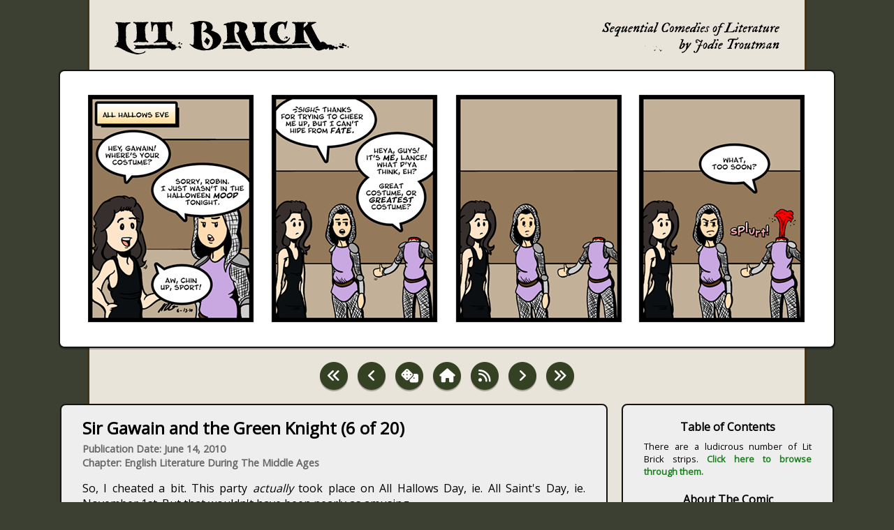

--- FILE ---
content_type: text/html; charset=UTF-8
request_url: https://litbrick.com/comic.php?date=2010-06-14
body_size: 6598
content:
<html>

<head>
	<meta name="viewport" content="width=device-width, initial-scale=1.0">
	<script src="https://kit.fontawesome.com/a411d9eaf1.js" crossorigin="anonymous"></script>
	<link rel="stylesheet" type="text/css" href="//fonts.googleapis.com/css?family=Open+Sans" />
	<link rel="stylesheet" href="style.css">
	<link rel="icon" type="image/png" href="images/favicon.png">
		<title>Lit Brick: Comics About Literature: Sir Gawain and the Green Knight (6 of 20)
</title>
</head>

<body>

<div id="header">
	<a href="https://litbrick.com"><img src="images/logo.svg" class="logo" alt="Lit Brick logo"></a>
	<img src="images/blurb.svg" class="blurb" alt="Lit Brick tagline: Sequential Comedies About Literature by JodieTroutman">
</div>

<div id="comic_container" class="shadow">
	<div id="comic1">
		<a href='https://litbrick.com/comic.php?date=2010-06-15'><img src='https://litbrick.com/comics/2010-06-14.png' alt='Sir Gawain and the Green Knight (6 of 20)
 Comic Strip' title='Sir Gawain and the Green Knight (6 of 20)
 Comic Strip'></a>
	</div>
</div>

<div id="comic_navigation">
	<a href='https://litbrick.com/comic.php?date=2010-04-05'><span class='fa-stack fa-lg icon-hover' title='First Comic'><i class='fa fa-circle fa-stack-2x icon-background text-shadow'></i><i class='fas fa-angle-double-left fa-stack-1x icon-text'></i></span></a>	<a href='https://litbrick.com/comic.php?date=2010-06-11'><span class='fa-stack fa-lg icon-hover' title='Previous Comic'><i class='fa fa-circle fa-stack-2x icon-background text-shadow'></i><i class='fas fa-angle-left fa-stack-1x icon-text'></i></span></a>	<a href='https://litbrick.com/comic.php?date=2016-02-22'><span class='fa-stack fa-lg icon-hover' title='Random Comic'><i class='fa fa-circle fa-stack-2x icon-background text-shadow'></i><i class='fas fa-dice fa-stack-1x icon-text'></i></span></a>	<a href="index.php"><span class='fa-stack fa-lg icon-hover' title='Homepage'><i class='fa fa-circle fa-stack-2x icon-background text-shadow'></i><i class='fas fa-home fa-stack-1x icon-text'></i></span></a>
	<a href="rss.php" target="_blank"><span class='fa-stack fa-lg icon-hover' title='RSS Feed'><i class='fa fa-circle fa-stack-2x icon-background text-shadow'></i><i class='fas fa-rss fa-stack-1x icon-text'></i></span></a>  
	<a href='https://litbrick.com/comic.php?date=2010-06-15'><span class='fa-stack fa-lg icon-hover' title='Next Comic'><i class='fa fa-circle fa-stack-2x icon-background text-shadow'></i><i class='fas fa-angle-right fa-stack-1x icon-text'></i></span></a>  
	<a href='https://litbrick.com/comic.php?date=2025-04-14'><span class='fa-stack fa-lg icon-hover' title='Last Comic'><i class='fa fa-circle fa-stack-2x icon-background text-shadow'></i><i class='fas fa-angle-double-right fa-stack-1x icon-text'></i></span></a></div>

<div id="bottom">

<div id="news_container" class="shadow">
	<div id="news">
		<p class="heading">Sir Gawain and the Green Knight (6 of 20)</p>

<p class="comic_info">Publication Date: June 14, 2010</p>

<p class="comic_info">Chapter: English Literature During The Middle Ages</p>

<p class="commentary">So, I cheated a bit. This party <i>actually</i> took place on All Hallows Day, ie. All Saint's Day, ie. November 1st. But that wouldn't have been nearly as amusing.</p>

<p class="commentary">That's the only cheat, though. The party itself<i> was</i> incredibly awkward. The text notes that everyone was just trying to make merry and have fun while simultaneously having to deal with Gawain riding off to his death the next day. As such, everyone tried to cheer Gawain up, but as my strip notes, it's kind of hard to be cheerful when you know a scary green asshole is gonna lop off your head in a couple months.</p>

<p class="work_info"><b>Author:</b> The Pearl Poet &bull; <b>Year:</b> c. 14th Century &bull; <b>Info:</b> <a href="http://en.wikipedia.org/wiki/Sir_Gawain_and_the_Green_Knight" target="_blank">Wikipedia</a></p>

<p class="hashtags">

<a href="search.php?ThePearlPoet">#ThePearlPoet</a>&nbsp;&nbsp; <a href="search.php?SirGawain">#SirGawain</a>&nbsp;&nbsp; <a href="search.php?SirLancelot">#SirLancelot</a>&nbsp;&nbsp; <a href="search.php?SirRobin">#SirRobin</a>&nbsp;&nbsp; <a href="search.php?PatBenatar">#PatBenatar</a>&nbsp;&nbsp; <a href="search.php?YuletideJamboree">#YuletideJamboree</a>&nbsp;&nbsp; <a href="search.php?TheMiddleAges">#TheMiddleAges</a>&nbsp;&nbsp; <a href="search.php?English">#English</a>&nbsp;&nbsp; 
</p>
	</div>
</div>

<div id="extra_container" class="shadow">
<div>
	<p style="font-weight:600;margin-top:20px;margin-bottom:0px;">Table of Contents</p>
	<p style="text-align:justify;font-size:.8rem;margin-top:8px;">There are a ludicrous number of Lit Brick strips. <a href="topics.php">Click here to browse through them.</a></p>
</div>

<div>
	<p style="font-weight:600;margin-top:20px;margin-bottom:0px;">About The Comic</p>
	<p style="text-align:justify;font-size:.8rem;margin-top:8px;">Lit Brick is a comic started by Jodie Troutman in an effort to read the entire Norton Anthology of English Literature. Having eventually succeeded in that goal, it now features comics about all manner of random literature. For more of Jodie's work, visit <a href="https://longtalljodie.com">longtalljodie.com!</a></p>
</div>

	<p style="font-weight:600;margin-top:20px;margin-bottom:8px;">Contact The Author</p>
	<a href="mailto:troutcave@gmail.com"><span class='fa-stack fa-lg icon-hover' title='E-Mail The Author'><i class='fa fa-square fa-stack-2x icon-background text-shadow'></i><i class='fas fa-envelope fa-stack-1x icon-text'></i></span></a>
		<a href="https://www.instagram.com/longtalljodie/" target="_blank"><span class='fa-stack fa-lg icon-hover' title='@LongTallJodie on Instagram'><i class='fa fa-square fa-stack-2x icon-background text-shadow'></i><i class='fas fa-brands fa-instagram fa-stack-1x icon-text'></i></span></a>
		<a rel="me" href="https://bsky.app/profile/longtalljodie.com" target="_blank"><span class='fa-stack fa-lg icon-hover' title='@LongTallJodie on BlueSky'><i class='fa fa-square fa-stack-2x icon-background text-shadow'></i><i class='fa-solid fa-brands fa-bluesky fa-stack-1x icon-text'></i></span></a>
</div>

</div>

<div id="footer" style="font-weight:600;text-align:center;">
Copyright &copy; 2010 to 2026 Jodie Troutman.
</div>

<script>
document.addEventListener('keydown',function(prevkey){
    if(prevkey.keyCode==37)
        location="https://litbrick.com/comic.php?date=2010-06-11"
})

document.addEventListener('keydown',function(nextkey){
    if(nextkey.keyCode==39)
        location="https://litbrick.com/comic.php?date=2010-06-15"
})
</script>

</body>
</html>

--- FILE ---
content_type: image/svg+xml
request_url: https://litbrick.com/images/logo.svg
body_size: 27874
content:
<svg id="Layer_1" data-name="Layer 1" xmlns="http://www.w3.org/2000/svg" viewBox="0 0 237.61 33.9"><defs><style>.cls-1{fill-rule:evenodd;}</style></defs><path d="M30.79,30.61c-.15.25-.75.45-.95.85l-1,.49a1.26,1.26,0,0,0-.95.3c-1.4.25-2.14.35-2.24.35a3.8,3.8,0,0,0-1.35.15,1.65,1.65,0,0,0-.79-.35.74.74,0,0,1-.35.05c-.05.15-1.05-.35-1.75-.25l-.6-.2c-.84-.4-1.44-.69-1.84-.84a6.69,6.69,0,0,0-.85-.55c-1.09-.8-1.89-1.4-2.39-1.85,0-.19-.59-.44-.64-.79a2.47,2.47,0,0,1-1-.9L12.9,25.28c-.35-.15-.49-.6-.49-1.25-.15-.4-.2-.55-.2-.4a4.18,4.18,0,0,1-.45-2.44,5.68,5.68,0,0,1-.3-1.84,11.94,11.94,0,0,1,.15-1.89,9,9,0,0,0,0-1.65c0-.85-.1-1.44-.1-1.69A9.24,9.24,0,0,0,11.56,13c0-.6-.15-2.14-.15-2.74A9.4,9.4,0,0,1,11.46,9a15.45,15.45,0,0,0,.15-2,3.25,3.25,0,0,1,.6-1.84c.34-1,1.54-1.79,2.54-2.44.35-.15.89.1,1.24-.3a2.2,2.2,0,0,0,.1-.9c-.05-.25-.2-.35-.35-.35a1.69,1.69,0,0,1-.89.25,3.92,3.92,0,0,1-.7-.1,2,2,0,0,1-1.05.2,7.25,7.25,0,0,0-1-.05,6,6,0,0,1-1.9.3,5.72,5.72,0,0,1-1.54-.2,1.76,1.76,0,0,1-.7.15,2,2,0,0,1-1-.3,5.43,5.43,0,0,1-.9.05A6.49,6.49,0,0,1,4,1.21a.87.87,0,0,1-.85.15l-.75-.15a.22.22,0,0,1-.25,0c-.1-.1-.15-.14-.2-.14l-.15.09c-.15-.09-.44,0-.84.3a1.46,1.46,0,0,0-.1.45,4.64,4.64,0,0,1,.59.9,1.22,1.22,0,0,1,.9.3c.2.25.75.5.9.89,0,.6.35,2.15.3,2.79l.2,1.15,0,.35c0,.85,0,1.69.1,2.59a21.45,21.45,0,0,1,0,2.54,6.78,6.78,0,0,1,.1,1c0,.44-.25,1.64-.25,2.09a5.54,5.54,0,0,0,.1.95,14.74,14.74,0,0,0,0,1.49,14.74,14.74,0,0,0,0,1.49l-.6,2.84a4.89,4.89,0,0,1-.85,1.1c-.45.6-1.34.7-2.09.9a.69.69,0,0,0-.25.5c.15.14.05.69.4.74a9.39,9.39,0,0,1,3.19.05l1.74.7c1.94,1,3.34,1.79,4.29,2.39.05-.05.29.05.64.2a19.67,19.67,0,0,0,3.79,1.74,30.56,30.56,0,0,0,6.58,1.85,4,4,0,0,0,1.69.4,12.24,12.24,0,0,1,1.79,0l3.39-.65a9.32,9.32,0,0,1,1.94-.5l1.9-1.15a1.06,1.06,0,0,0,.05-.69Z"/><path d="M20.23,2.36a3,3,0,0,1,1.54,1.35,2.12,2.12,0,0,1,.35,1.44,4.48,4.48,0,0,0,.2,1.64,3.78,3.78,0,0,1-.05.75,1,1,0,0,0,.1.75,15.64,15.64,0,0,1,.05,1.84A6.11,6.11,0,0,0,22.67,12a7.81,7.81,0,0,0-.2,2.19,5.92,5.92,0,0,1-.25,2.29,1,1,0,0,1,.2.6c0,.25-.3,1-.3,1.39l-.75,1.2c-.7.45-1.19.84-1.54,1.09-.1,0-.25,0-.5.25a.66.66,0,0,0-.15.4c0,.25.15.4.4.55a6.5,6.5,0,0,1,1,0,1.2,1.2,0,0,0,.95-.35,2.26,2.26,0,0,0,.8.15c.55,0,1.54-.55,2.09-.55a1.9,1.9,0,0,1,1.1.35l1.34-.3a1.35,1.35,0,0,0,1,.35,8.46,8.46,0,0,1,1-.05c1.6-.1,2.79-.15,3.54-.15.25,0,1,.4,1.2.4.4,0,.79-.25.79-.45a1.28,1.28,0,0,1-.2-.45.3.3,0,0,1,.05-.2.26.26,0,0,0-.19-.25c-.55.15-.75-.69-1.2-.74a1,1,0,0,1-.85-1,3.07,3.07,0,0,0-.55-1.49c-.15-2.4-.19-3.74-.19-4a16.52,16.52,0,0,1-.35-2.69,24.59,24.59,0,0,1,0-2.69,5.23,5.23,0,0,0,.15-1.49A3,3,0,0,1,31.53,5s.1,0,.1-.3a2.57,2.57,0,0,0,.4-.89c.15-.35.35-.6.6-.65a10.65,10.65,0,0,1,1.69-1.3,1,1,0,0,0,0-.55c-.39,0-.84-.34-1-.34a.45.45,0,0,0-.35.15,1.78,1.78,0,0,0-.5-.1,12.87,12.87,0,0,1-2.29.24,4.39,4.39,0,0,0-1.54.2,1.27,1.27,0,0,0-.55.05,1.08,1.08,0,0,0-.85-.25,2,2,0,0,1-1-.1,1.92,1.92,0,0,0-.59.2c-.05,0-.1-.05-.15-.1a1,1,0,0,1-.65.05,1.42,1.42,0,0,0-.65,0,3.74,3.74,0,0,0-1.29-.05,11.38,11.38,0,0,1-1.3.1c-.4-.24-1.05-.1-1.39-.34a.42.42,0,0,1-.3.14c-.15,0-.3-.24-.45-.24s-.4.39-.4.64a.88.88,0,0,0,.3.65C19.88,2.36,20.18,2.41,20.23,2.36Z"/><path d="M52.12,5.79a.06.06,0,0,1,0,0S52.11,5.79,52.12,5.79Z"/><path d="M37.06,3.6c0,.44.35,1.27.35,1.66a1.73,1.73,0,0,1-.1.54,7.14,7.14,0,0,1,.2,2.05c0,.73-.1,1.42-.1,2.05a.86.86,0,0,0,.8.79.84.84,0,0,0,.4-.79,5.09,5.09,0,0,1,0-.92,2.76,2.76,0,0,0,.3-1,11.35,11.35,0,0,0,.2-2.1,6.36,6.36,0,0,0,1-1.67l1.8-.88.49-.09a1.82,1.82,0,0,1,1,1.37,10.08,10.08,0,0,0,.4,1.76c.4.63.1,1.71.3,2.24l.1,2.89a3.76,3.76,0,0,1,0,1.07A8.08,8.08,0,0,0,44,13.62a7.9,7.9,0,0,1,.2,1.08,16.5,16.5,0,0,0-.1,2.15,4.62,4.62,0,0,1-.4,2.1,3.7,3.7,0,0,0-1.05,1.12,7.2,7.2,0,0,0-1.84,1.18c-.55,0-.9.09-1.05.29s.15.54.55.83c.95-.19,1.6-.34,2-.39a14,14,0,0,0,2.25-.24,6.9,6.9,0,0,0,.84.09h.8a2.75,2.75,0,0,1,1.25-.14,5.57,5.57,0,0,0,1.29,0,5.13,5.13,0,0,1,1.35-.25c-.2,0,.15.1,1,.25a3.93,3.93,0,0,0,1.5-.1c.79-.15,1.29-.25,1.44-.25a1.58,1.58,0,0,0,.8.2,1.1,1.1,0,0,0,.4-.05,1.67,1.67,0,0,1,1.19.15c.15-.05.25-.2.3-.44-.45-.54-.75-.78-1-.74a3.22,3.22,0,0,1-1.75-.88,1.32,1.32,0,0,1-.75-.73l-.59-.93c0-.19-.1-.93-.1-1.17a4.18,4.18,0,0,0-.25-.93,2.16,2.16,0,0,1-.2-.83,1.32,1.32,0,0,1,.2-.73l-.15-1.52a7.23,7.23,0,0,1,.05-1.47,2.25,2.25,0,0,1-.2-1.51,3.64,3.64,0,0,0,0-1.47,8.69,8.69,0,0,1,.15-1.95,1.25,1.25,0,0,1-.14-.55s0,0,0,0a.06.06,0,0,0,0,0,6.3,6.3,0,0,0,.29-1.26c0-.64.7-1,1.24-1.32a2.39,2.39,0,0,1,2.2,1.07,6.92,6.92,0,0,1,.69,1.52,4.54,4.54,0,0,1,.4,1.46,8,8,0,0,1,.25,1,2.9,2.9,0,0,0,0,.93l.1.93.15.15a1.64,1.64,0,0,0,.35.09.72.72,0,0,0,.4-.14,1.79,1.79,0,0,0,.1-.93,16.21,16.21,0,0,0,.25-3.13,2.2,2.2,0,0,1-.15-.78c0-.35.25-1.08.25-1.42a2.12,2.12,0,0,0-.15-.78,8.59,8.59,0,0,1,.44-1.67.94.94,0,0,0-.49-.78c-.35.05-.75-.19-.9-.19a.72.72,0,0,0-.4.14c-.65.3-1,.44-1,.44A.52.52,0,0,1,55.8,1a.64.64,0,0,1-.55.1,1.22,1.22,0,0,0-.6,0,3.66,3.66,0,0,0-1.89.19,1.41,1.41,0,0,1-.75.2,2,2,0,0,1-1.15-.35,7.46,7.46,0,0,1-2.59.25,3.4,3.4,0,0,1-1.59,0L45,1.2a1.14,1.14,0,0,1-.59.2.71.71,0,0,1-.3-.1l-.9.1a1.54,1.54,0,0,1-.85-.1,5.9,5.9,0,0,1-1.64.15L39,1.25A8.09,8.09,0,0,1,37.36.91a3,3,0,0,1-.5.24c-.15.05-.19.2-.19.44.29,1,.44,1.47.44,1.52A1.63,1.63,0,0,0,37.06,3.6Z"/><path d="M59.07,24.19l-.25.09a4.4,4.4,0,0,0-.8-.11c-.54,0-1.69.16-2.24.15a2.45,2.45,0,0,0-.6-.06,2.91,2.91,0,0,0-1,.13l-1.14-.31a3.31,3.31,0,0,1-1.3.22c-.79,0-2,0-3.59.08s-2.74.09-3.58.08a8.62,8.62,0,0,1-1.2.07,8.43,8.43,0,0,1-1.54-.17,6.44,6.44,0,0,1-1.5.17,5.27,5.27,0,0,1-.89-.1v-.09l-.1-.07-.22-.12-.2,0-.44,0h-.15l-.1,0-.06,0a8.3,8.3,0,0,0-3.12.3,7,7,0,0,1-1.43.15,6.09,6.09,0,0,1-1.56-.25c-.54,0-1.49.3-1.76.3a1.13,1.13,0,0,1-.41,0,2.09,2.09,0,0,1-.88.2c-.28,0-.82-.2-1.09-.2a4.71,4.71,0,0,0-.75.1,11.36,11.36,0,0,0-1.9,0,8.22,8.22,0,0,1-1.22-.1,5,5,0,0,0-1.22,0,2.13,2.13,0,0,1-.55.1A7.59,7.59,0,0,0,21,24.48a3.27,3.27,0,0,0-1-.2.71.71,0,0,0-.27.5c0,.15.13.2.4.25a1.46,1.46,0,0,1,1,.5,5,5,0,0,1,.14.89c0,.95-1.36,1.55-1.36,1.7s.41.55.61.55a.42.42,0,0,0,.41-.25l2.17-.2a11.38,11.38,0,0,1,2.24.05A3.44,3.44,0,0,1,26.94,28a9.64,9.64,0,0,0,1.7,0,1.25,1.25,0,0,0,.88.1c.61-.15,1.29-.1,2.17-.25a8.63,8.63,0,0,1,2.92.2A5.58,5.58,0,0,0,36.17,28a5.44,5.44,0,0,1,1.54,0l.49,0h0l.57-.05.09,0h0a.52.52,0,0,1,.23-.08h0v0c.39,0,.78,0,1.17,0l4.83-.21a4.49,4.49,0,0,1,1.4.08,9.64,9.64,0,0,0,1.34.17,24.85,24.85,0,0,1,2.79-.09c.6,0,1.2,0,1.84.08a12.82,12.82,0,0,1,2.15,0,7.55,7.55,0,0,0,2-.21c.55.16,1.7,0,2.24.19a.43.43,0,0,0,.41-.38,4.49,4.49,0,0,1-.18-1.18l.22-1.12A1.15,1.15,0,0,0,59.07,24.19Z"/><path d="M107.71,21.24l-.5.75a2.25,2.25,0,0,0-.25.85,8.22,8.22,0,0,1-1.5,1.74A5.13,5.13,0,0,0,104.22,26a7.57,7.57,0,0,0-1.45,1,3.44,3.44,0,0,1-1.64.8c-.4.2-.95.55-1.69,1a5.15,5.15,0,0,1-1.55.15l-.6.35a12.91,12.91,0,0,0-1.79.35,12.56,12.56,0,0,0-1.94,0c-.65.05-1.3.1-2,.2a.68.68,0,0,0-.59.1c-.75-.05-1.8-.1-3.19-.25-.75-.55-2.49-.4-3.14-.85a16.41,16.41,0,0,1-3.29-1.19c-.8-.2-2.14-1.55-2.74-1.79-.45-.35-1-.9-1.84-1.65-.45-.25-.65-.45-.65-.65s.1-.34.35-.34a.3.3,0,0,1,.2-.05c.15,0,.2.39.55.39a6.08,6.08,0,0,0,2,.8c.25.05.5-.15.75-.65a1.43,1.43,0,0,1,.24-.69,3.28,3.28,0,0,1-.09-.55,6.89,6.89,0,0,0,.24-2,1.65,1.65,0,0,1,0-.7,2.45,2.45,0,0,0,.15-.6,1.33,1.33,0,0,0-.15-.6,7,7,0,0,1,.1-1.64,5.59,5.59,0,0,1,0-1.55,14.46,14.46,0,0,0,.15-1.54c0-.45,0-.95,0-1.45a7.46,7.46,0,0,1,0-1.49,2.75,2.75,0,0,1-.1-1.1,8,8,0,0,0,.1-1.09,1.58,1.58,0,0,1-.2-.8c0-.2.1-.8.1-1a2.21,2.21,0,0,0-.15-.79A2.44,2.44,0,0,0,80.3,4.9a8.14,8.14,0,0,1-.24-1.19c-.1-.35-.5-.6-1.25-.75a1.78,1.78,0,0,1-.5.1,1.46,1.46,0,0,1-.45-.1.7.7,0,0,0-.74.25q-.68-.15-.45-.45c0-.2,0-.3.1-.3l.6-.15c.34-.15.84-.45,1.49-.8a1.78,1.78,0,0,0,.5.1c.35,0,1.14-.5,1.74-.5.15,0,.4-.29.55-.29a.63.63,0,0,1,.3.05A4.89,4.89,0,0,0,83.69.52a2.17,2.17,0,0,0,1-.2A8,8,0,0,1,86.63,0a1.65,1.65,0,0,1,1,.15,3.62,3.62,0,0,1,1.79,0,13.25,13.25,0,0,1,2.49.2c.25,0,.7.1,1.3.25a.18.18,0,0,1,.15-.05c.2.3,1,.25,1.59.54a3.28,3.28,0,0,1,1.65.7,12.65,12.65,0,0,0,1.59,1.1,13.45,13.45,0,0,1,1.25,2.34,5.55,5.55,0,0,0,0,1.3,1.61,1.61,0,0,1-.15,1.19c-.15.85-1.1,1.35-1.3,1.94l.15.05a15.8,15.8,0,0,1,4,1.6,16.28,16.28,0,0,0,1.74.84c1.29.85,2,1.5,2.19,1.95a16.65,16.65,0,0,1,1.7,2.54,4.87,4.87,0,0,0,.44,1.74,1.46,1.46,0,0,1,.1.45,1.57,1.57,0,0,1-.2.6,1.65,1.65,0,0,0,0,.7A2.45,2.45,0,0,0,107.71,21.24ZM99.54,19.9a1.81,1.81,0,0,1,.09-1L99,17.51c0-.65-1-1.5-1.15-2.05a5.06,5.06,0,0,1-1.34-1.29,5,5,0,0,1-1.2-1A1.9,1.9,0,0,0,94,12.52l-.5-.49c-.6,0-1.75-.75-2.34-.75-.35.15-.75-.2-.8-.2a.27.27,0,0,0-.25.15q-.15.07-.45-.3c-.2-.65.7-.95,1.45-1.2A2.87,2.87,0,0,1,92,9a1.66,1.66,0,0,0,.75-.8,2,2,0,0,0,.8-2.14,3.44,3.44,0,0,1-.2-1,1.42,1.42,0,0,0-.45-.85,3.4,3.4,0,0,0-1.25-1.89c-.74-.7-1.34-.95-1.89-.8a2.17,2.17,0,0,0-1.25,1.6v.55a2.49,2.49,0,0,0-.34,1.54,12.18,12.18,0,0,1-.05,1.64,3.78,3.78,0,0,1,.05.75c0,.4-.25,1.35-.25,1.74a2.38,2.38,0,0,0,.2,1,3.92,3.92,0,0,0-.2,1.3c0,.59.2,2.14.2,2.79a4.72,4.72,0,0,1,0,1.34c0,.8,0,2,.15,3.54a8.44,8.44,0,0,1,.39,2.29c-.14.55.25,1,.25,1.25a.63.63,0,0,1-.05.3,10,10,0,0,0,1.1,3.38,6.33,6.33,0,0,0,3,1.8c.35,0,.85-.05,1.59-.1a5.24,5.24,0,0,0,3-1.9,9,9,0,0,0,1.65-3.14,1.32,1.32,0,0,0,.35-1,3.86,3.86,0,0,0-.1-.75c0-.1,0-.3.19-.55A2.63,2.63,0,0,0,99.54,19.9Zm-2.79.59-.15.15s-.15.15-.25.4l-.15.45c0,.2-.35.3-.35.5v.15l.05.15-.2.35,0,.15c-.2,0-.4.35-.55.35,0,.89-.4,1.34-1.14,1.34-.45-.5-.25-.3-.4-.65-.15,0-.25-.1-.25-.3-.2,0-.25-.49-.4-.49,0-.4-1.25-.95-1.25-1.1-.25,0-.35-.15-.35-.45,0,0-.09,0-.14-.2l0-.15-.45-.45c-.15-.1-.2-.2-.2-.25s.15-.19.5-.19l.49-.5c0-.25.1-.35.35-.35L92,19c.15-.25.25-.4.3-.4,0-.25,0-.4.2-.4l.15-.3c.2-.39.4-.25.4-.64,0-.05,0-.05.15-.1s.2-.4.2-.45c.4,0,.6.15.6.4l.14.1s0,.2.2.2c0,.34.15.49.45.49a.38.38,0,0,0,0,.2l.1.15c0,.05.3.25.35.3s.4.75.75.75l0,.1c-.2.1.6.2.84,1A.26.26,0,0,0,96.75,20.49Z"/><path d="M143,27.62c.05-.15,0-.25-.2-.25s-.4-.05-.45-.1c-.35,0-.6-.25-.8-.25A3.87,3.87,0,0,1,140,25.78a22.14,22.14,0,0,1-1.8-2.25l-1.34-2.19A5.14,5.14,0,0,0,136,19.7a2.78,2.78,0,0,1-.6-1.6c-.15-.05-.25-.2-.3-.49a2.78,2.78,0,0,1-.64-1.1l-.4-1.3a2.47,2.47,0,0,1-.75-1.39,4.93,4.93,0,0,0-.5-1.6c0-.39-.55-.94-.55-1.09s-.29-.4-.29-.6c.64-.8,1.09-1.39,1.44-1.74a6.58,6.58,0,0,0,1.25-2.49,3.49,3.49,0,0,1-.15-1.2,2,2,0,0,0-.35-1.2c0-.39-.55-.74-.95-1l-2-1a4.78,4.78,0,0,0-2.19-.5,3.07,3.07,0,0,0-1.3-.49,4.45,4.45,0,0,1-1.39-.35,1,1,0,0,0-.55,0,.38.38,0,0,1-.4,0,13.18,13.18,0,0,1-1.69,0,4.77,4.77,0,0,0-1.65.25,23.69,23.69,0,0,0-3.78.39,5.15,5.15,0,0,1-1.75.55l-1.84.1-.85.5c-.55.35-1.84.2-2.44.75l0,.1a.3.3,0,0,0-.2,0c-.2,0-.3.35-.5.35,0,.74.25,1,.7.79a1.91,1.91,0,0,1,1.3,0c.59.25.69,1.1.84,1.75l0,0a8.1,8.1,0,0,0,.3,1.64,2.43,2.43,0,0,0,0,.6c0,.45.2,1.44.2,1.79a5.14,5.14,0,0,0,0,1.5c0,.45.15.89.25,1.39a2.43,2.43,0,0,0-.25,1.45l.15,1.44a28.18,28.18,0,0,0-.2,3,6.66,6.66,0,0,0-.5,1.15l-.89.94c-.45.55-1.55.55-1.95.9a1.38,1.38,0,0,0-.05.45c0,.25.05.4.2.45a.26.26,0,0,0,.25.2.6.6,0,0,0,.4-.2,2.74,2.74,0,0,1,1.35-.3c1.24-.1,2.19-.15,2.79-.15a1.71,1.71,0,0,0,.49.1c.25,0,1-.35,1.5-.2a8.53,8.53,0,0,1,1.94.05A3.48,3.48,0,0,0,121.3,22c1.55.15,2.94.25,4.19.3.05.05.05.05.1.05s.45-.2.3-.95c-.15-.05-1-.1-1.25-.45-.79,0-1.24-.84-1.69-1.49a10.46,10.46,0,0,0-.6-1.55,3.56,3.56,0,0,1-.3-1.64,12.24,12.24,0,0,1-.5-2.74c-.1-1-.2-1.84-.25-2.79.25-1,0-3.19.3-4.23a3.08,3.08,0,0,1,0-.65,23.38,23.38,0,0,1,.6-2.64,1.46,1.46,0,0,1,.95-.75c0,.15.05.2.2.25C124,3,124.39,4.1,125,4.3c.15.45.8,1,.8,1.5a2,2,0,0,1,.5,1.24,1.78,1.78,0,0,1-.1.5,2.67,2.67,0,0,1,.2,1.4l-.3,1.49a2.67,2.67,0,0,1-1.9,1.4l-.15-.05c-.59.15-.64.44-.64.59,0,.4.84.75,1,1.15a15.31,15.31,0,0,0,1.2,2.59,11,11,0,0,1,1.24,2.54,11.36,11.36,0,0,0,.85,2.09,10.26,10.26,0,0,1,1.45,3l.69,1.2a17.85,17.85,0,0,0,1.5,2.29,13.83,13.83,0,0,0,1.74,2.14l1.65,1.15c-.1.05.2.1.89.2a9.24,9.24,0,0,1,1.15,0,2.59,2.59,0,0,0,1.19-.3l1.6-.6A29.2,29.2,0,0,0,143,28.17a.87.87,0,0,0,.15-.35C143.13,27.72,143.08,27.67,143,27.62Z"/><path d="M127.53,24.63a.54.54,0,0,0-.55-.35,2.44,2.44,0,0,1-.94.2,1.8,1.8,0,0,1-.55-.1,2.68,2.68,0,0,1-1.1.05c-.79-.05-1.34-.1-1.74-.1s-1.1.15-1.44.15a2.32,2.32,0,0,1-.95-.2,8,8,0,0,1-2.24-.1,17.16,17.16,0,0,1-2.54.4.38.38,0,0,0-.2-.1s-.3.2-.5.15c-.55.05-1,.05-1.5.05a6.92,6.92,0,0,1-1.09-.05,1.87,1.87,0,0,1-.55.05c-.35,0-1.1-.15-1.35-.15a3.38,3.38,0,0,0-.69.1.72.72,0,0,1-.1.35c-.1.1,0,.2.1.25a1.14,1.14,0,0,1,.3.94,6.78,6.78,0,0,0-.1,1c0,.2-.45.75-.45.9a.6.6,0,0,0,.3.45l4.73-.3.45-.25c0,.05.25.05.6.05a5,5,0,0,0,1.54.1c.75-.05,1.3-.05,1.64-.1a6.07,6.07,0,0,1,.9.05,2.87,2.87,0,0,0,.9-.05,1.38,1.38,0,0,0,.45.05.74.74,0,0,0,.35-.05,1.1,1.1,0,0,1,.69.05,1.54,1.54,0,0,1,.95-.15,3.11,3.11,0,0,0,1,0,2.8,2.8,0,0,0,1.44.2,13.57,13.57,0,0,1,1.45-.05,2.37,2.37,0,0,0,.94.35c.1-.15.2-.2.25-.2s.25.15.4.15a.36.36,0,0,0,.3-.2c.2-.55-.55-1.25-.6-1.6A2.62,2.62,0,0,1,127.53,24.63Z"/><path d="M140.53,2.36a3,3,0,0,1,1.55,1.35,2.12,2.12,0,0,1,.35,1.44,4.48,4.48,0,0,0,.2,1.64,3.78,3.78,0,0,1,0,.75,1,1,0,0,0,.1.75,15.64,15.64,0,0,1,0,1.84A6.49,6.49,0,0,0,143,12a8.31,8.31,0,0,0-.19,2.19,5.92,5.92,0,0,1-.25,2.29,1,1,0,0,1,.2.6c0,.25-.3,1-.3,1.39l-.75,1.2c-.7.45-1.2.84-1.54,1.09-.1,0-.25,0-.5.25a.66.66,0,0,0-.15.4c0,.25.15.4.4.55a6.57,6.57,0,0,1,1,0,1.2,1.2,0,0,0,1-.35,2.26,2.26,0,0,0,.8.15c.54,0,1.54-.55,2.09-.55a1.85,1.85,0,0,1,1.09.35l1.35-.3a1.35,1.35,0,0,0,1.05.35,8.37,8.37,0,0,1,1-.05c1.6-.1,2.79-.15,3.54-.15.25,0,1,.4,1.2.4.39,0,.79-.25.79-.45a1.28,1.28,0,0,1-.2-.45.3.3,0,0,1,.05-.2.26.26,0,0,0-.2-.25c-.54.15-.74-.69-1.19-.74a1,1,0,0,1-.85-1,3.07,3.07,0,0,0-.55-1.49c-.15-2.4-.2-3.74-.2-4a15.47,15.47,0,0,1-.34-2.69c-.05-.85,0-1.74,0-2.69a5.23,5.23,0,0,0,.15-1.49,2.89,2.89,0,0,1,.4-1.4s.1,0,.1-.3a2.57,2.57,0,0,0,.4-.89c.15-.35.35-.6.6-.65a10.21,10.21,0,0,1,1.69-1.3,1,1,0,0,0,0-.55c-.4,0-.84-.34-1-.34a.45.45,0,0,0-.35.15,1.78,1.78,0,0,0-.5-.1,12.87,12.87,0,0,1-2.29.24,4.48,4.48,0,0,0-1.55.2c-.3,0-.49,0-.54.05a1.08,1.08,0,0,0-.85-.25,2,2,0,0,1-1-.1,2,2,0,0,0-.6.2c-.05,0-.1-.05-.15-.1a.92.92,0,0,1-.64.05,1.42,1.42,0,0,0-.65,0,3.79,3.79,0,0,0-1.3-.05,11,11,0,0,1-1.29.1c-.4-.24-1.05-.1-1.4-.34a.41.41,0,0,1-.29.14c-.15,0-.3-.24-.45-.24s-.4.39-.4.64a.88.88,0,0,0,.3.65C140.19,2.36,140.48,2.41,140.53,2.36Z"/><path d="M157.07,12.67a14,14,0,0,0,.45,1.55,3.53,3.53,0,0,1,.2,1.54c.65,1.2,1.05,1.85,1.15,2a7.29,7.29,0,0,0,1.34,1.8c.35.85,1.45,1.39,2.39,1.94.65.55,2.15.8,2.74,1.15s1.5.05,2,.4a1.64,1.64,0,0,1,.64-.15c.1,0,.3.05.6.1a2.15,2.15,0,0,0,.8,0,12.27,12.27,0,0,1,1.64,0,3.78,3.78,0,0,0,1.6-.4c1.19-.3,2.59-1.35,4.23-3.14l.65-1a1.77,1.77,0,0,0,.45-.94,1.33,1.33,0,0,0-.15-.6.45.45,0,0,0-.35-.15.54.54,0,0,0-.25.05l-.7,1.24-.35.35c-.94.95-1.54,1.4-1.89,1.4a2.36,2.36,0,0,1-1.39.55,1.73,1.73,0,0,1-.65-.15,3.92,3.92,0,0,1-.7.1,1.7,1.7,0,0,1-1.29-.55c-.4.15-.8-.3-1.15-.3-.85-1.15-1.5-1.1-1.55-1.7a.85.85,0,0,0-.24-.64,1.38,1.38,0,0,1-.75-.75,8.15,8.15,0,0,1-.25-1l-.7-1.09c0-.05,0-.5-.15-1.3a2.13,2.13,0,0,0-.45-1.19,7.28,7.28,0,0,1,.25-1.35,1.1,1.1,0,0,0,0-.4l.55-3.58.6-1.75A14.59,14.59,0,0,1,169.28,3a1.22,1.22,0,0,0,.6,0,2.14,2.14,0,0,1,.5-.15,1.47,1.47,0,0,1,.44.1,3.81,3.81,0,0,1,1.5,2.39,3.44,3.44,0,0,1-.1.65l.3.59c-.15.25-.05.8-.3,1-.05.2.2.45.74.8.35-.1.5-.2.5-.3a.84.84,0,0,1-.1-.25c0-.15.25-.4.2-.75A2.66,2.66,0,0,0,174,5.55a3.58,3.58,0,0,0,.35-1.4,6.1,6.1,0,0,0,.35-1.34,17.94,17.94,0,0,0,.65-2.34c-.15-.35-.3-.45-.45-.4-.55,0-.8.45-1,.85a5.29,5.29,0,0,1-1.69.59l-.25-.2L170.08,1l-2.45-.2a.7.7,0,0,0-.54.05,4.3,4.3,0,0,0-2.1.44l-1.94.9a8,8,0,0,0-2.54,1.94,1.16,1.16,0,0,0-.95.7,2.45,2.45,0,0,1-.74,1c0,.05-.3.6-.85,1.74a2.84,2.84,0,0,0-.35,1.84C157,10.23,157.07,11.53,157.07,12.67Z"/><path d="M199.71,27.15a5.15,5.15,0,0,1-1-.85A3.28,3.28,0,0,1,197.45,25s.06-.25.24-.8c0-.35-.12-.55-.42-.55a5.06,5.06,0,0,1-1.67.2c-.54.05-1.37.1-2.5.1a.86.86,0,0,1-.6.1,3.8,3.8,0,0,0-1.08,0,.86.86,0,0,0-.53.05,3.93,3.93,0,0,0-1-.15,22.11,22.11,0,0,1-2.32.2,1.54,1.54,0,0,1-.78.1h-.71a1.05,1.05,0,0,0-.42-.05c-.24,0-.84.3-1.25.15a2.05,2.05,0,0,1-.54.1,6.33,6.33,0,0,1-.66-.1,2,2,0,0,0-.77,0,1.86,1.86,0,0,0-.9-.1,5.26,5.26,0,0,1-.73.08.53.53,0,0,1-.12,0h-.47a.39.39,0,0,1-.25-.11l-.27-.09-.15,0-.08,0h-.64l-.62,0a.47.47,0,0,1-.17,0c-.5,0-1,.07-1.23.07l-6.42.12a6.28,6.28,0,0,0-.84-.11,1.53,1.53,0,0,0-.59.1c-1.41.15-2.5.2-3.25.25a38.06,38.06,0,0,1-4.42-.39,6,6,0,0,1-1.42.2,1.13,1.13,0,0,1-.47-.09.48.48,0,0,1-.18,0h0a2.79,2.79,0,0,1-1,.15c-.66,0-2.33-.32-3.08-.32l-.44.07a.74.74,0,0,1-.17,0,.4.4,0,0,1-.29-.11,1.1,1.1,0,0,1-.18,0h-.35a.41.41,0,0,1-.16,0h-.07a6.22,6.22,0,0,0-2.69.3,5.15,5.15,0,0,1-1.22.15,4.62,4.62,0,0,1-1.35-.25c-.46,0-1.28.3-1.51.3a.83.83,0,0,1-.35,0,1.6,1.6,0,0,1-.76.2c-.23,0-.7-.2-.93-.2a3.56,3.56,0,0,0-.65.1,8.35,8.35,0,0,0-1.63,0,6,6,0,0,1-1.05-.1,3.69,3.69,0,0,0-1,0,1.52,1.52,0,0,1-.47.1,5.57,5.57,0,0,0-1.16-.15c-.53-.15-.82-.25-.88-.2a.76.76,0,0,0-.23.5c0,.15.12.2.35.25a1.19,1.19,0,0,1,.87.5,5.79,5.79,0,0,1,.12.89c0,.95-1.17,1.55-1.17,1.7a.7.7,0,0,0,.53.55.37.37,0,0,0,.35-.25l1.87-.2a8.38,8.38,0,0,1,1.92.05,2.59,2.59,0,0,1,1.4-.25,7.12,7.12,0,0,0,1.46,0,1,1,0,0,0,.76.1c.52-.15,1.11-.1,1.86-.25a6.42,6.42,0,0,1,2.51.2,4.43,4.43,0,0,0,1,0,1.05,1.05,0,0,0,.44.1,3.06,3.06,0,0,0,.64-.17c.31,0,.66.07,1,.12h.21l.61-.14.09-.06a0,0,0,0,0,0,0h0a7.35,7.35,0,0,0,1-.1,4.07,4.07,0,0,1,1.92.07,1.89,1.89,0,0,0,.75,0,1.86,1.86,0,0,1,.92.06c1.42-.26,5.09-.08,6.51-.33l5.84.18c.42,0,1,0,1.75-.09a10.36,10.36,0,0,1,1.76.06,4.59,4.59,0,0,0,2,.17,3.78,3.78,0,0,1,.75-.05,6.38,6.38,0,0,1,1,.1h.06l.73-.15.94-.19a.43.43,0,0,1,.22-.12h0l.12,0,.09,0c.58,0,1.2-.06,1.91-.1,1.73-.05,3-.1,3.64-.1a9,9,0,0,0,2,.1c.66-.05,1.38-.05,2-.05a3.21,3.21,0,0,0,.66.05c.3,0,1-.1,1.31-.1a4.9,4.9,0,0,1,.78.1,17.38,17.38,0,0,1,2.74,0,9.55,9.55,0,0,1,2,.05c1,.1,1.67.15,2,.15.12-.05.18-.1.18-.2A.45.45,0,0,0,199.71,27.15Z"/><path d="M214.46,26.92a1.22,1.22,0,0,1-.79-.1.43.43,0,0,1-.3.15c-.15,0-.4-.35-.75-.3A4.71,4.71,0,0,1,210.83,25l-1.35-2.09c-1.69-2.74-3-4.74-3.83-6.08l-4.74-9.12a20.47,20.47,0,0,1-1.49-3.39l.65-.4c.64-.79,2.39-1,3.14-1.74,1.54-.25,1.24-.3,1.24-.5a.61.61,0,0,0-.2-.45,1,1,0,0,0-.7-.19,4.67,4.67,0,0,1-.74.09l-.4-.09a1.36,1.36,0,0,1-.4,0,1.71,1.71,0,0,1-.45,0c-.45-.15-1.64.34-2.44.14a5.67,5.67,0,0,0-1.59-.05,1.27,1.27,0,0,1-.35.1.3.3,0,0,1-.2-.05.43.43,0,0,1-.3.15c-.15,0-.4-.25-.6-.25a.54.54,0,0,0-.25,0,4.16,4.16,0,0,0-.1.65.39.39,0,0,0,.15.35c.25.15.35.3.35.45s-.7.75-.75,1-.6.39-.6.64L194,5l-.45.4-1,.75-.84.74c-.05,0-.05,0-.05-.1a.38.38,0,0,1,.1-.2s0-.19,0-.34a4.08,4.08,0,0,1,0-.7,1.8,1.8,0,0,1-.1-.55,5,5,0,0,1,.49-1.79c.85-.85.8-.9,1.25-.85a.34.34,0,0,0,.45-.3.84.84,0,0,1-.1-.25c0-.15.15-.35.15-.4a.61.61,0,0,0-.15-.34,14.15,14.15,0,0,1-1.6.14.36.36,0,0,1-.24.05c-.15,0-.35-.15-.5-.15a.18.18,0,0,0-.15,0l-2.74.2c-.15,0-.35-.15-.4-.15s-.1.05-.15.1c-.4-.15-1.05,0-1.5-.15l-.14.05a1.1,1.1,0,0,0-.4-.05c-.35,0-1.05.3-1.5.3a2.4,2.4,0,0,0-1-.15,24,24,0,0,0-2.79-.2c-.15,0-.3.35-.5.2a.27.27,0,0,0-.2.3c0,.2-.15.45.65.8a6.31,6.31,0,0,1,2.14.95,11.76,11.76,0,0,1,.55,2.84c.15,2.24.25,4,.25,5.13a2.87,2.87,0,0,0-.15,1.29,10,10,0,0,0,0,1.25,27.08,27.08,0,0,0-.35,3.64c-.15,3-1.1,4.63-2.94,4.88a.37.37,0,0,0-.05.25,1.08,1.08,0,0,0,.18.47l.48.14a.48.48,0,0,1,.19.09,2,2,0,0,0,.64-.11,10.47,10.47,0,0,1,2.64-.29,3.28,3.28,0,0,1,1.15-.2c.2,0,.6.05,1.14.1a5,5,0,0,0,1.2.05,5.36,5.36,0,0,1,1.74-.2l1.7.15a3.66,3.66,0,0,1,1.79-.05,3,3,0,0,0,.95,0,5,5,0,0,1,.85-.15,1.67,1.67,0,0,1,.49.05q.83,0,.6-.6c-.15-.3-.5-.45-1.14-.45a18.29,18.29,0,0,1-1.8-1.34l-.5-1.2-.15-2a1.8,1.8,0,0,1-.25-.9,17.59,17.59,0,0,1-.19-3.19,3.79,3.79,0,0,1-.15-1c0-.35.15-1.2.15-1.55a5.51,5.51,0,0,0-.1-.9l.64-.49.05.1c-.05.34.5.49.55.84a16.59,16.59,0,0,1,1.15,2l.05.19c1,1.9,1.54,2.89,1.54,2.94l1.2,2.1c1.24,2.34,2.09,4.13,2.64,5.33a2.93,2.93,0,0,1,.5.69,29,29,0,0,0,3.63,5.19,4.1,4.1,0,0,0,3.39,1.64c.25,0,.35,0,.4,0a9.15,9.15,0,0,1,1.69-.3c.85-.35,2.59-.95,2.64-1a7.66,7.66,0,0,0,1.55-.59C213.77,27.92,214.71,27.42,214.46,26.92Z"/><path class="cls-1" d="M53.27,21.11c0-.05-.08,0-.1-.06a.31.31,0,0,0,0-.27c.25-.21.52-.55,1-.37.17-.12.49,0,.63-.13.06.06.09.14.18.07,0,.15.15,0,.19.16s.1-.05.19,0,0,.06,0,.12.09,0,.14,0a.23.23,0,0,0,.25.22s0,.05-.08.05a.48.48,0,0,0,0,.18A.63.63,0,0,0,56,21c0-.11-.08-.15,0-.23s.23.11.25.25a.93.93,0,0,1,.7.39c.07,0,.11.11.21.11s-.11,0-.12,0,0,.09.08.12-.09-.06-.13,0,.3,0,.38.11.14-.25.27-.31h.23c-.05-.27.2-.39.22-.58s-.17-.37,0-.48c.23.16.61.46.35.81.07.36-.27.32-.44.45,0,.26-.09.34-.18.46.09.38,0,.9.35,1.06.27,0,.49.05.75,0,0,0,.07.1.14.12,0,.48.63.45,1,.52a.57.57,0,0,0,.27.08c.1,0,.06-.14.18-.12,0,.2.06.4.23.37s.09-.3.19-.45h.12c0,.26-.07.63.25.72,0,.22.19.27.38.31,0,.08,0,.1,0,.19s.09,0,.14-.06c.39,0,.36.55,0,.58,0,0-.12-.08-.18,0,.07.22.28.24.35.48s-.07.21,0,.27.2-.28.4-.31a.46.46,0,0,1,.49.24,2.06,2.06,0,0,0,1,.07c.06,0,.08-.05.1-.09s.07.06.11.09c.53.05.65-.43,1-.56s1.11-.19,1.39.14c.57.07,1,.36.85,1.06.34.24.33.6-.1.73a4.89,4.89,0,0,0-.62.14.4.4,0,0,0-.11.19s-.07-.05-.06,0a.39.39,0,0,1-.47-.23c-.06-.1-.18-.18-.19-.21-.09-.22.07-.35.23-.45-.06-.09,0-.14,0-.25a1.73,1.73,0,0,1-.84.08c-.32-.05-.57-.29-.8-.33s-.22,0-.32,0-.29,0-.43,0a1.4,1.4,0,0,0-.85.5s-.06,0-.09,0a1,1,0,0,0-.31.52c-.15.05-.11.3-.29.33-.06.56-.46.78-.87,1,0,0,0,0,0,.08a.21.21,0,0,1,0-.06c-.12,0-.08.19-.27.14,0,.23-.31.37-.44.17-.1,0-.11.12-.18.16a.87.87,0,0,0-.83.19,1,1,0,0,1-.6-.25c-.06,0,0,.09-.05.15-.19,0-.11.27-.2.37s-.06,0-.11,0,0,.27-.1.33v-.25c-.08,0-.06.05-.13,0s0,.43,0,.29,0-.17-.08-.27,0,.17-.06.21-.13-.25-.25-.33-.2,0-.21.08a.22.22,0,0,0-.21-.18c.07-.12.29-.23.13-.4-.08,0-.12.09-.19,0s.14,0,.15-.1.06-.19.1-.29a3.28,3.28,0,0,0-1.45-.62c-.05-.12-.16-.16-.23-.25,0-.31.44-1.2-.14-1,0,.18-.1.15-.07.33a1.6,1.6,0,0,0-.27.25c-.06,0,0-.09-.06-.12s-.08.07-.14,0-.18-.12-.21-.23.07-.16,0-.21a.41.41,0,0,1,.66-.27l.13-.06c0-.18-.08-.21,0-.39a1,1,0,0,0-.48-.52c-.09,0-.09.07-.15.08a.65.65,0,0,1-.21-.06c-.4.28-.93-.08-1.32.14,0,.12-.09.21-.25.19s0-.09.06-.14a6.78,6.78,0,0,0-1.68.18c-.31-.36.44-.31.75-.35s.45-.21.66-.17a3.83,3.83,0,0,1,1.85,0c.08,0,.06-.12,0-.18l-.19,0c-.08-.09,0-.35-.19-.32a.1.1,0,0,0,0-.1s-.11,0-.1,0,.08-.18,0-.33-.08,0-.14,0c0-.25-.31-.27-.44-.44s.15-.28.21-.43c-.17-.15-.31.15-.29.27-.06-.05,0-.23,0-.27s-.1.06-.21,0,0,.14-.08.18,0-.23-.09-.25a.14.14,0,0,0-.12.17c-.11-.07-.12-.23-.27-.25a.27.27,0,0,0,0-.35c-.11,0-.12,0-.21,0s.08-.09.17-.08a2.17,2.17,0,0,1,0-.25c.19,0,.14-.22.31-.23-.06-.26.27-.25.31-.48,0-.06-.17,0-.12-.16s-.08,0-.15,0a.15.15,0,0,0,0-.21c-.06,0-.07,0-.12,0s0-.08-.06-.1,0-.27-.07-.31-.18.11-.16.06C53.44,21.61,53.15,21.33,53.27,21.11Zm3,1.56v-.23c-.08,0,0,.12-.08.15s0-.1-.11-.09,0,.19,0,.21,0-.2-.12-.21,0,.09-.13.07,0-.12,0-.17-.06,0-.1,0a.79.79,0,0,0,0,.23c-.06-.05-.08-.15-.17-.06,0-.07,0-.07,0-.15s-.09,0-.14,0c-.06.16,0,.39,0,.52-.15,0,0-.28-.13-.31s-.05.1-.1.13a.1.1,0,0,0-.17.06c0-.15-.24-.11-.31,0s.12.07.13.16a.1.1,0,0,0-.11.06s.06.12.11.17.24,0,.33,0a.2.2,0,0,0,.25,0s0,0,0,.06c.17,0,.19.21.39.21-.07.07,0,.15.08.17s0-.16.07-.19c.11.17,0,.32.06.54a.15.15,0,0,0,.16,0,1.82,1.82,0,0,1-.06-.35.62.62,0,0,1,.21-.15c0-.45,0-.89.39-1,0-.1,0-.22-.08-.22S56.41,22.54,56.32,22.67Z"/><path class="cls-1" d="M172.06,18.27a5.71,5.71,0,0,1,.13-1.19c.29-.09.2.16.43-.1.21.45-.06.72,0,1.12C172.42,18.26,172.26,18.21,172.06,18.27Z"/><path class="cls-1" d="M175.63,17.15c-1.2,1.74-3.33-.18-2.12-1.14C174.35,15.35,175.89,15.89,175.63,17.15Z"/><path class="cls-1" d="M143.29,10.39c-.21-.3.13-1,.36-1.3a1,1,0,0,1-.11-.89.41.41,0,0,0-.34-.13c-.22.07-.33.18-.21.37-1-.31-.12-1.66-.83-2.27-.3.06-.25.25-.52.32-.35-.13-.46-.48-.71-.53.27-.31.47-1.32-.25-1.4,0-.29.15-.15.4-.37a10.28,10.28,0,0,0-1.28-1.6c0-.19.07-.71-.33-.52,0-.28.53-.37.69-.59,0,.62.32.1.51.72.22-.16.12-.12.39-.18.08.37.54.24.44.56a.4.4,0,0,1,.2-.18c.54.85,1-.12,1.45.49a.43.43,0,0,1,.28-.22,3.91,3.91,0,0,0,.4.48c.09-.06,0-.18,0-.27.45.13,1,.83,1.4.6.2-.06.2.33.06.35.08.14.29-.07.39,0,.24.56,1.42.72,2,1.47.1,0,.14-.08.13-.15a3.79,3.79,0,0,1,.87,1.31c-.08,0-.11-.06-.15-.12,0,.27.35.53.57,1.07-.22.07-.41.15-.21.38-.21,0-.85-.13-.82.27-.12-.26-.12-1-.61-1.14l-.47.21c0-.25.43-.32.29-.61a.67.67,0,0,1-.7.13c-.21.43.24.75.26,1.2-.23.09-.27-.33-.54-.13-.1-1.15-1-.79-1.62,0l.14.32c-.75.82-.3,2.11-.59,3.1-.37-.25-.14-.93-.52-1.56C143.62,9.86,143.38,10.1,143.29,10.39Z"/><path class="cls-1" d="M213.52,28.65c.08.26.29.28.46.37.25-.07.19-.3.31-.44A.4.4,0,0,0,213.52,28.65Z"/><path class="cls-1" d="M217.8,29.14a.18.18,0,0,1-.08.23c.16.15.2,0,.45.09,0,.08-.1.09-.18.12s.25,0,.35,0C218.35,29.24,218.19,29,217.8,29.14Z"/><path class="cls-1" d="M222.91,28.56c.18.59.53,0,0,0Z"/><path class="cls-1" d="M227.33,27.83l-.2.06c0,.17.11.27.28.2Z"/><path class="cls-1" d="M228.2,23.15a.69.69,0,0,0,1.2.44C229.51,22.85,228.4,22.45,228.2,23.15Z"/><path class="cls-1" d="M224.76,24.56c.07,0,.16-.08,0-.36a.43.43,0,0,0-.51.21c.12.2.23.39.51.29C224.82,24.63,224.84,24.56,224.76,24.56Z"/><path class="cls-1" d="M233.44,25.28c.45,1,2,.73,1.75-.36-.12-.67-.93-1-1.67-.37-.22,0-.35-.17-.51-.28a1.39,1.39,0,0,0-2.11-1.39c-1.09.52-.67,2.32.49,2.71C232.28,25.16,232.65,25.72,233.44,25.28Z"/><path class="cls-1" d="M226.91,25.37c.31.8.6,1.57,1.45,1.58a1.53,1.53,0,0,0,.88.82c.35-.18.7-.16,1.18-.34a1.45,1.45,0,0,0,1.36.25c.2-.18,0-.57.55-.58a1.27,1.27,0,0,1-.22-1c-.47.15-.65-.23-1.1-.11-.12-.36-.39-.44-.51-.78-.42.09-.8.1-1-.22A14.14,14.14,0,0,1,226.91,25.37Z"/><path class="cls-1" d="M215.17,24A1.51,1.51,0,0,0,214,26a5,5,0,0,0,.47.65c.18.15.56,0,.73.29a3,3,0,0,0,1.26-.57c-.08-.28,0-.5.17-.62-.23-.21,0-.46-.12-.68C216.32,24.43,215.73,24.26,215.17,24Z"/><path class="cls-1" d="M236.75,25.62c-1.05.12-.52,1.72.3,1.55A.79.79,0,0,0,236.75,25.62Z"/><path class="cls-1" d="M203.77,23.24a.62.62,0,0,0,.42-.26c.13-.19-.16-.35-.07-.48.24-.1.22.28.43.24,0-.14-.2-.38,0-.37a1.84,1.84,0,0,0,.43.52.64.64,0,0,0,0-.57c.28-.07.23.45.43.52.41-.34.86-.06,1.22,0,.12-.1,0-.32.25-.36.2.17.17.76.59.54.23-.05,0-.34.32-.37.18.12-.07.33-.07.52.61.19.84-.45,1.14-.76,0-.48-.22-.7.08-1,.23,0,.26.34.51.28s.18-.16.21-.27c.2-.09.22.13.38.1s.12-.56.28-.79c.17.06.11.54.34.47a.92.92,0,0,1,1.44.3c.41.11.28-.34.59-.45.12.33-.06.49,0,.78.26.28.79,0,1-.06.11.74.31,1.34,1.17,1.09.18.3-.26.26-.14.53.41.64,1.34.32,1.81.84a3,3,0,0,1,2.35,0l.33-.31c.51.53,1.33.47,1.8,1.05,0,.19-.2.3-.13.54a2.36,2.36,0,0,1,1.58-.45c-.1.34.08.85.61.61.09.23-.22.25-.07.51,1,.5,2.43-.51,3.17.38a1.26,1.26,0,0,0,.2.94.57.57,0,0,0-.29.72,1.2,1.2,0,0,1-2.15-.52c-.55.28-1.55-.4-2.14.47.29.24.3.54.51.78-.36,0-.83.33-1.23.21-.46.67-1-.33-1.65-.31-.36,0-.61.31-.93.26a1.45,1.45,0,0,1-1-1.92c-.37.14-.47-.21-.82-.13a1,1,0,0,1-.3.95c-.47,0-.52.27-1.06,0-.15.19-.41.36,0,.43-.07,0-.19,0-.18.12s.19.39.3.56c-.29.06-.2-.57-.54-.42,0,.2.28.23,0,.28a.52.52,0,0,0-.67-.09c-.24-.26-.42-.64-.91-.45-.17-.14-.24-.45-.44-.52a15.65,15.65,0,0,1-3.08,0c-.09.18-.23,0-.31.16-.25-.21-.29-.8-.84-.47.25.41-.13.48-.06.8-.61-.22-.86.25-1.35.53-.21-.36-.7-.18-1,.06-.08-.26-.31-.25-.47-.36s-.08.32-.32.37c-.16-.11-.21-.41-.55-.19-.06-.41-.6-.34-.77-.21-.18-.19,0-.3-.17-.59l-.2,0c-.17-.66-.59-.57-.59-1.32-.18,0-.4.11-.46-.09s.5-.09.41-.33c0-.69-.39-.86-.79-1.27.25-.05.32.22.65,0a1.89,1.89,0,0,0-.37-1.53c.25,0,.31.36.64.24s-.1-.94-.13-1.18C203.38,22.82,203.51,23.15,203.77,23.24Zm11.73,2.13c.19-.1.18.15.36,0a4.83,4.83,0,0,0,.18-.62C215.83,24.77,215.33,25,215.5,25.37Z"/><path class="cls-1" d="M95.87,18.49c.09.11-.11.38.26.33-.19.21.1.33.07.59h.32c-.47.14-.55.83-.46,1.17-.17-.07-.5-.12-.45.2-.1-.1-.52-.14-.46.13a1.08,1.08,0,0,0-.91-.2c.06-.28-.16-.28-.39-.26.09-.05.29-.53-.07-.46a.59.59,0,0,0-.13-.71.26.26,0,0,0,.2-.46A1.71,1.71,0,0,1,95.87,18.49Z"/><path class="cls-1" d="M66.51,21.78c.63.87-1.29,2.09-1.78,1.16S65.88,20.91,66.51,21.78Z"/><path class="cls-1" d="M67.47,23.87a.85.85,0,0,1,.44-1.29C69.05,22.15,68.75,24.34,67.47,23.87Z"/><path class="cls-1" d="M66.24,24.73c-.33.07-.59-.4-.53-.7C66.19,23.68,66.36,24.5,66.24,24.73Z"/><path class="cls-1" d="M6.44,26.43c-.62.36-1.11.09-1.59.61-.91,0-1.41-1-2.32-1-.38-.62-.14-1.23-.65-1.67,0-.55.41-.94.11-1.6a3,3,0,0,1,5.66.65c.1.46-.23.85-.05,1.47A6.09,6.09,0,0,0,6.44,26.43Z"/><path class="cls-1" d="M2.91,20,3,20.3c-.58.22-.89.85-1.46.66C1.46,20.29,2.35,20.38,2.91,20Z"/><path class="cls-1" d="M56,24.63c-.31,0-.54.24-.88.26a2,2,0,0,1-1-.36,3.17,3.17,0,0,1-.68-.75,2.54,2.54,0,0,1-.1-.68,2.53,2.53,0,0,1,.87-1.23,5.21,5.21,0,0,1,.76-.27,1.48,1.48,0,0,1,.91,0,2.3,2.3,0,0,1,.8.4,1.13,1.13,0,0,1,.31,1.2,2.8,2.8,0,0,1-.26.61A2.22,2.22,0,0,1,56,24.63Zm-.25-2.26c0,.12.25.2.31.08S55.78,22.29,55.71,22.37Zm.55,1.3c0,.07,0,.19.11.16S56.35,23.68,56.26,23.67Z"/></svg>